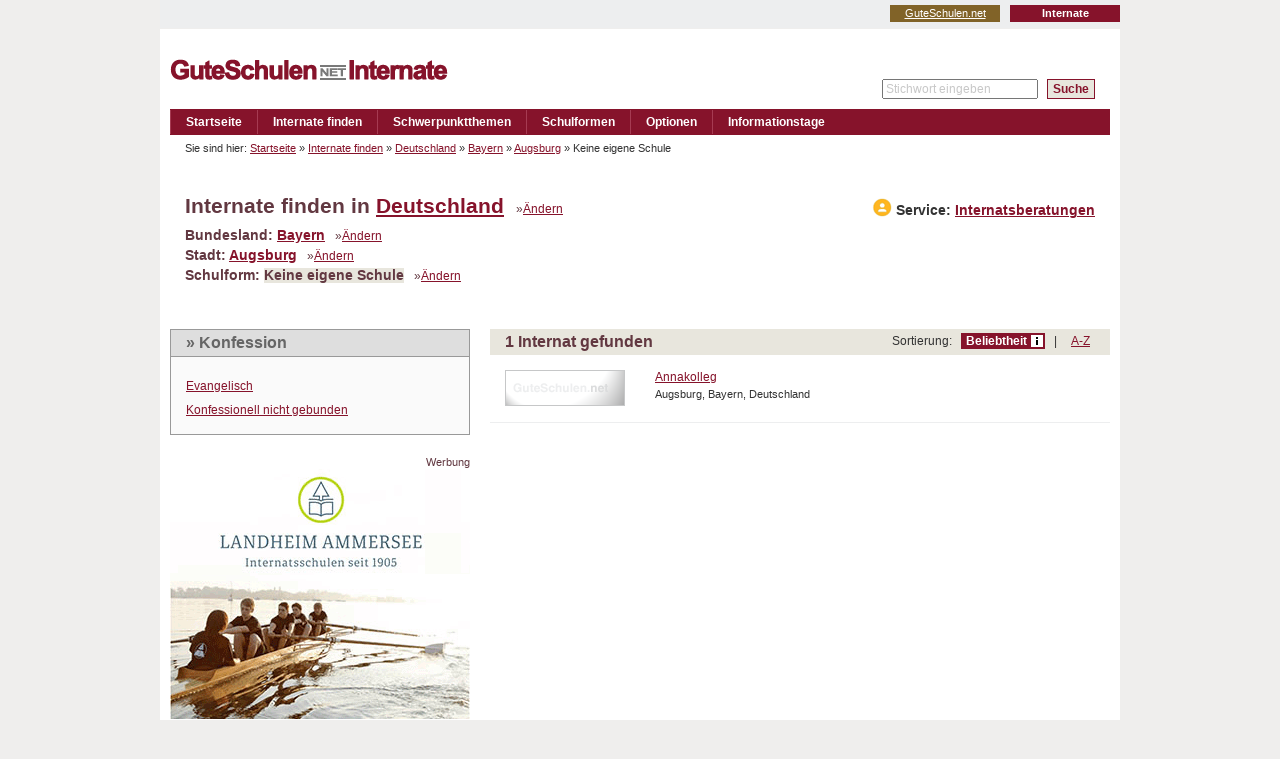

--- FILE ---
content_type: text/html; charset=utf-8
request_url: http://internate.guteschulen.net/suche/land/Deutschland/stadt/Augsburg/schulform/25-Keine-eigene-Schule
body_size: 37488
content:
<!DOCTYPE html PUBLIC "-//W3C//DTD XHTML 1.0 Transitional//EN"
	"http://www.w3.org/TR/xhtml1/DTD/xhtml1-transitional.dtd">
<html xmlns="http://www.w3.org/1999/xhtml" xml:lang="de" lang="de">
<head>	
	<title>GuteSchulen.net - Internate | Keine eigene Schule als Schulform, Internate in Augsburg, Bayern, Deutschland</title>
	<meta http-equiv="Content-Type" content="text/html;charset=utf-8" />
		<meta name="keywords" content="Keine eigene Schule,Internate,Schule,Schulen,Boarding,Schools" />
<meta name="description" content="GuteSchulen.net - Internate |  Internate mit Schulform Keine eigene Schule finden, Internate in Augsburg, Bayern, Deutschland" />
<meta name="page-topic" content="internate.guteschulen.net - Keine eigene Schule als Schulform, Internate in Augsburg, Bayern, Deutschland" />
<meta name="author" content="internate.guteschulen.net" />

	  <meta name="publisher" content="Q1 Networks GmbH &amp; Co.KG" />
	  <meta name="copyright" content="Q1 Networks GmbH &amp; Co.KG" />
	
		<meta name="robots" content="index,follow" />
		<meta name="revisit-after" content="2 days" />
	

  <link rel="shortcut icon" href="/images/favicon_internate.ico" type="image/x-icon" />
  <link rel="icon" href="/images/favicon_internate.ico" type="image/x-icon" />
 
	<link href="/stylesheets/screen.css?1730629573" media="screen" rel="stylesheet" type="text/css" />
  <link href="/stylesheets/portal_internate.css?1730629573" media="screen,print" rel="stylesheet" type="text/css" />
	<!--[if lte IE 6]><link href="/stylesheets/portal_ie6.css?1730629573" media="screen" rel="stylesheet" type="text/css" /><![endif]-->
	<!--[if lt IE 6]><![endif]-->
	<!--[if IE 7]><link href="/stylesheets/portal_ie7.css?1730629573" media="screen" rel="stylesheet" type="text/css" /><![endif]-->
	<!--[if IE 8]><link href="/stylesheets/portal_ie8.css?1730629573" media="screen" rel="stylesheet" type="text/css" /><![endif]-->

	<meta name="csrf-token" content="wToXqop/Q7+Gfwcv9Bsn4qkArc3hHgxvDfGOh4EQ+H8=" />
	<meta name="csrf-param" content="authenticity_token" />


		<link rel="alternate" type="application/rss+xml" title="GuteSchulen.net News" href="/news/rss" />
	
	
</head>
<body>
<div id="search_city_category_results"  >
	<div id="container">
		
			<ul id="sites_navigation">
					<li class="sites_internate"><strong>Internate</strong></li>
					<!--
					<li class="sites_private"><a href="http://private.guteschulen.net/">Privatschulen</a></li>
					-->
					<li class="sites_guteschulen"><a href="http://www.guteschulen.net/" class="first">GuteSchulen.net</a></li>
			</ul>
			<span class="clear"></span>

		<div id="container_inner">
			<div id="head">
			<a name="top" id="top"></a>
						<a href="/" class="logo_link"><img src="/images/logo_internate.gif" alt="Logo: GuteSchulen.net" id="logo" /></a>


					<p id="servicemenue">
							
						  
						
					</p>
				
					<form action="/suche/ergebnis" method="post">
						<p id="fulltext_search">
							<input id="searchfield" name="q" type="text" value="Stichwort eingeben" />
							&nbsp; <input type="submit" value="Suche" id="fulltext_submit2" />
						</p>
					</form>
					
				</div>
				<div id="navigation_outer">
  			<ul id="navigation">
						<li>
		<a href="/">Startseite</a>
</li>
	<li>
			<a href="/suche/laender">Internate finden</a>
	</li>
	<li>
		<a href="/schwerpunkt">Schwerpunktthemen</a>
	</li>
		<li>
			<a href="/schulformen">Schulformen</a>
	</li>
	<li>
		<a href="/optionen">Optionen</a>
	</li>
	<li>
			<a href="/veranstaltungen">Informationstage</a>
	</li>




				</ul>
				</div>
				<hr class="inv" />
							
				<div id="content_container">
					<div id="content">
						
						<div class="sub_navigation">
							<div class="col_left raster_10" style="width:838px;">
								<p id="breadcrumb">
											Sie sind hier:  
												<a href="/">Startseite</a> &raquo;
												<a href="/suche">Internate finden</a> &raquo;
												<a href="/suche/land/Deutschland">Deutschland</a> &raquo;
												<a href="/suche/land/Deutschland/bundesland_region/Bayern">Bayern</a> &raquo;
												<a href="/suche/land/Deutschland/stadt/Augsburg">Augsburg</a> &raquo;
											Keine eigene Schule
								&nbsp;</p>
							</div>
							<!-- DATENSCHUTZ 
								<div class="col_right raster_1" style="width:82px;">
									<p class="bookmarking">
										<a href="http://www.twitter.com/home?status=GuteSchulen.net - Internate | Keine eigene Schule als Schulform, Internate in Augsburg, Bayern, Deutschland+http://internate.guteschulen.net/suche/land/Deutschland/stadt/Augsburg/schulform/25-Keine-eigene-Schule" title="An Twitter senden" class="bm_twitter" rel="nofollow">Twitter</a>
										<a href="http://www.facebook.com/sharer.php?t=GuteSchulen.net - Internate | Keine eigene Schule als Schulform, Internate in Augsburg, Bayern, Deutschland&amp;u=http://internate.guteschulen.net/suche/land/Deutschland/stadt/Augsburg/schulform/25-Keine-eigene-Schule" title="Lesezeichen auf Facebook setzen" class="bm_facebook" rel="nofollow">facebook</a>
									</p>
								</div>
							 -->
							<span class="clear"></span>
						</div>
						<div class="c_box head_box">
	<div class="inner">

		<h1 class="search_head">
			Internate finden in
				<a href="/suche/land/Deutschland">Deutschland</a>
			<span class="change"> &nbsp; &raquo;<a href="/suche/laender">Ändern</a></span>
			<em class="right"><strong><img src="/images/symbols/consult_icon_orange20.png" style="position: relative; top: 2px;" /> Service: <a href="#advertisers" class="scroller">Internatsberatungen</a></strong></em>
		</h1>
		
			<h3 class="search_sub">Bundesland:
					<a href="/suche/land/Deutschland/bundesland_region/Bayern">Bayern</a>
				<span class="change"> &nbsp; &raquo;<a href="#" onclick="ein('state_filter');ein_inline('state_filter_head');aus('state_filter_link');aus('city_filter');aus('city_filter_head');ein_inline('city_filter_link');aus('cat_filter');aus('cat_filter_head');ein_inline('cat_filter_link');return false;" id="state_filter_link">Ändern</a><a href="#" onclick="aus('state_filter');aus('state_filter_head');ein_inline('state_filter_link');return false;" id="state_filter_head" style="display:none">Ändern</a></span>
			</h3>
				
	<div class="c_box small_filter_box" id="state_filter" style="display:none;">
		<div class="inner">
				<h2>Alle Bundesländer in Deutschland</h2>
				<p class="small_tagcloud">
						<a href="/suche/land/Deutschland/bundesland_region/Baden-W%C3%BCrttemberg" class="smalltagsize2">Baden-Württemberg</a>&nbsp;
						<a href="/suche/land/Deutschland/bundesland_region/Bayern" class="smalltagsize4">Bayern</a>&nbsp;
						<a href="/suche/land/Deutschland/bundesland_region/Berlin" class="smalltagsize0">Berlin</a>&nbsp;
						<a href="/suche/land/Deutschland/bundesland_region/Brandenburg" class="smalltagsize0">Brandenburg</a>&nbsp;
						<a href="/suche/land/Deutschland/bundesland_region/Hamburg" class="smalltagsize0">Hamburg</a>&nbsp;
						<a href="/suche/land/Deutschland/bundesland_region/Hessen" class="smalltagsize0">Hessen</a>&nbsp;
						<a href="/suche/land/Deutschland/bundesland_region/Mecklenburg-Vorpommern" class="smalltagsize0">Mecklenburg-Vorpommern</a>&nbsp;
						<a href="/suche/land/Deutschland/bundesland_region/Niedersachsen" class="smalltagsize0">Niedersachsen</a>&nbsp;
						<a href="/suche/land/Deutschland/bundesland_region/Nordrhein-Westfalen" class="smalltagsize2">Nordrhein-Westfalen</a>&nbsp;
						<a href="/suche/land/Deutschland/bundesland_region/Rheinland-Pfalz" class="smalltagsize0">Rheinland-Pfalz</a>&nbsp;
						<a href="/suche/land/Deutschland/bundesland_region/Sachsen" class="smalltagsize0">Sachsen</a>&nbsp;
						<a href="/suche/land/Deutschland/bundesland_region/Sachsen-Anhalt" class="smalltagsize0">Sachsen-Anhalt</a>&nbsp;
						<a href="/suche/land/Deutschland/bundesland_region/Schleswig-Holstein" class="smalltagsize0">Schleswig-Holstein</a>&nbsp;
						<a href="/suche/land/Deutschland/bundesland_region/Th%C3%BCringen" class="smalltagsize0">Thüringen</a>&nbsp;
				</p>
		</div>
	</div>


			<h3 class="search_sub">Stadt: 
					<a href="/suche/land/Deutschland/stadt/Augsburg">Augsburg</a> 
				<span class="change"> &nbsp; &raquo;<a href="#" onclick="ein('city_filter');ein_inline('city_filter_head');aus('city_filter_link');aus('state_filter');aus('state_filter_head');ein_inline('state_filter_link');aus('cat_filter');aus('cat_filter_head');ein_inline('cat_filter_link');return false;" id="city_filter_link">Ändern</a><a href="#" onclick="aus('city_filter');aus('city_filter_head');ein_inline('city_filter_link');return false;" id="city_filter_head" style="display:none">Ändern</a></span>
			</h3>
				
	<div class="c_box small_filter_box" style="display:none;" id="city_filter">
		<div class="inner">
			
				<h2>Alle Städte in Bayern, Deutschland</h2>
				<p class="small_tagcloud">
						<a href="/suche/land/Deutschland/stadt/Aiterhofen" class="smalltagsize0">Aiterhofen</a>
						<a href="/suche/land/Deutschland/stadt/Amberg" class="smalltagsize0">Amberg</a>
						<a href="/suche/land/Deutschland/stadt/Augsburg" class="smalltagsize1">Augsburg</a>
						<a href="/suche/land/Deutschland/stadt/Bamberg" class="smalltagsize1">Bamberg</a>
						<a href="/suche/land/Deutschland/stadt/Bayreuth" class="smalltagsize0">Bayreuth</a>
						<a href="/suche/land/Deutschland/stadt/Berg" class="smalltagsize0">Berg</a>
						<a href="/suche/land/Deutschland/stadt/Brannenburg" class="smalltagsize0">Brannenburg</a>
						<a href="/suche/land/Deutschland/stadt/Deggendorf" class="smalltagsize0">Deggendorf</a>
						<a href="/suche/land/Deutschland/stadt/Donauw%C3%B6rth" class="smalltagsize0">Donauwörth</a>
						<a href="/suche/land/Deutschland/stadt/Eichst%C3%A4tt" class="smalltagsize0">Eichstätt</a>
						<a href="/suche/land/Deutschland/stadt/Ettal" class="smalltagsize0">Ettal</a>
						<a href="/suche/land/Deutschland/stadt/F%C3%BCrstenzell" class="smalltagsize0">Fürstenzell</a>
						<a href="/suche/land/Deutschland/stadt/Gem%C3%BCnden" class="smalltagsize0">Gemünden</a>
						<a href="/suche/land/Deutschland/stadt/Grafing" class="smalltagsize0">Grafing</a>
						<a href="/suche/land/Deutschland/stadt/Herzogenaurach" class="smalltagsize0">Herzogenaurach</a>
						<a href="/suche/land/Deutschland/stadt/Hohenschwangau" class="smalltagsize0">Hohenschwangau</a>
						<a href="/suche/land/Deutschland/stadt/Ising" class="smalltagsize0">Ising</a>
						<a href="/suche/land/Deutschland/stadt/Kaufbeuren" class="smalltagsize0">Kaufbeuren</a>
						<a href="/suche/land/Deutschland/stadt/Kloster+Sch%C3%A4ftlarn" class="smalltagsize0">Kloster Schäftlarn</a>
						<a href="/suche/land/Deutschland/stadt/Konnersreuth" class="smalltagsize0">Konnersreuth</a>
						<a href="/suche/land/Deutschland/stadt/Marktoberdorf" class="smalltagsize0">Marktoberdorf</a>
						<a href="/suche/land/Deutschland/stadt/Marquartstein" class="smalltagsize1">Marquartstein</a>
						<a href="/suche/land/Deutschland/stadt/Metten" class="smalltagsize1">Metten</a>
						<a href="/suche/land/Deutschland/stadt/Mindelheim" class="smalltagsize1">Mindelheim</a>
						<a href="/suche/land/Deutschland/stadt/M%C3%BCnchen" class="smalltagsize1">München</a>
						<a href="/suche/land/Deutschland/stadt/Neubeuern" class="smalltagsize0">Neubeuern</a>
						<a href="/suche/land/Deutschland/stadt/Oberstdorf" class="smalltagsize0">Oberstdorf</a>
						<a href="/suche/land/Deutschland/stadt/Ortenburg" class="smalltagsize0">Ortenburg</a>
						<a href="/suche/land/Deutschland/stadt/Pegnitz" class="smalltagsize0">Pegnitz</a>
						<a href="/suche/land/Deutschland/stadt/Pfarrkirchen" class="smalltagsize0">Pfarrkirchen</a>
						<a href="/suche/land/Deutschland/stadt/P%C3%B6ttmes" class="smalltagsize0">Pöttmes</a>
						<a href="/suche/land/Deutschland/stadt/Regensburg" class="smalltagsize1">Regensburg</a>
						<a href="/suche/land/Deutschland/stadt/Reichersbeuern" class="smalltagsize0">Reichersbeuern</a>
						<a href="/suche/land/Deutschland/stadt/Rottenbuch" class="smalltagsize0">Rottenbuch</a>
						<a href="/suche/land/Deutschland/stadt/Scheinfeld" class="smalltagsize0">Scheinfeld</a>
						<a href="/suche/land/Deutschland/stadt/Schondorf+am+Ammersee" class="smalltagsize0">Schondorf am Ammersee</a>
						<a href="/suche/land/Deutschland/stadt/Schweinfurt" class="smalltagsize0">Schweinfurt</a>
						<a href="/suche/land/Deutschland/stadt/Sch%C3%B6nau" class="smalltagsize0">Schönau</a>
						<a href="/suche/land/Deutschland/stadt/St+Ottilien" class="smalltagsize0">St Ottilien</a>
						<a href="/suche/land/Deutschland/stadt/Stein+an+der+Traun" class="smalltagsize0">Stein an der Traun</a>
						<a href="/suche/land/Deutschland/stadt/Traunstein" class="smalltagsize0">Traunstein</a>
						<a href="/suche/land/Deutschland/stadt/T%C3%BC%C3%9Fling" class="smalltagsize0">Tüßling</a>
						<a href="/suche/land/Deutschland/stadt/Uffenheim" class="smalltagsize0">Uffenheim</a>
						<a href="/suche/land/Deutschland/stadt/Unterschlei%C3%9Fheim" class="smalltagsize0">Unterschleißheim</a>
						<a href="/suche/land/Deutschland/stadt/Volkach" class="smalltagsize0">Volkach</a>
						<a href="/suche/land/Deutschland/stadt/Wartenberg" class="smalltagsize0">Wartenberg</a>
						<a href="/suche/land/Deutschland/stadt/Wiesentheid" class="smalltagsize0">Wiesentheid</a>
						<a href="/suche/land/Deutschland/stadt/Windsbach" class="smalltagsize0">Windsbach</a>
						<a href="/suche/land/Deutschland/stadt/W%C3%BCrzburg" class="smalltagsize2">Würzburg</a>
						<a href="/suche/land/Deutschland/stadt/Zwiesel" class="smalltagsize0">Zwiesel</a>
				</p>
		</div>
	</div>


			<h3 class="search_sub">Schulform: 
					<span class="highlight">Keine eigene Schule</span>
					<span class="change"> &nbsp; &raquo;<a href="#" onclick="ein('cat_filter');ein_inline('cat_filter_head');aus('cat_filter_link');aus('city_filter');aus('city_filter_head');ein_inline('city_filter_link');aus('state_filter');aus('state_filter_head');ein_inline('state_filter_link');return false;" id="cat_filter_link">Ändern</a><a href="#" onclick="aus('cat_filter');aus('cat_filter_head');ein_inline('cat_filter_link');return false;" id="cat_filter_head" style="display:none">Ändern</a></span>
			</h3>
				
	<div class="c_box small_filter_box" style="display:none;" id="cat_filter">
		<div class="inner">
			
			<h2>Alle Schulformen in Augsburg</h2>
			<ul class="linklist">
							<li><a href="/suche/land/Deutschland/stadt/Augsburg/schulform/2-Grundschule">Grundschule</a></li>
							<li><a href="/suche/land/Deutschland/stadt/Augsburg/schulform/1-Gymnasium">Gymnasium</a></li>
							<li><a href="/suche/land/Deutschland/stadt/Augsburg/schulform/3-Hauptschule">Hauptschule</a></li>
							<li><a href="/suche/land/Deutschland/stadt/Augsburg/schulform/4-Realschule">Realschule</a></li>
							<li><strong>Keine eigene Schule</strong></li>
			</ul>
		</div>
	</div>


		<span class="clear"></span>
	</div>
</div>

<span class="clear"></span>
<div class="col_left raster_4">
	
	
			<div class="c_box filter_box">
				<div class="inner">		
					<h2 id="q_1_filter_head" style="display:none;"><a href="#" onclick="ein('q_1_filter');aus('q_1_filter_head');return false;">&raquo; Konfession</a></h2>
					<div id="q_1_filter">
						<h2><a href="#" onclick="aus('q_1_filter');ein('q_1_filter_head');return false;">&raquo; Konfession</a></h2>
		
						<ul class="linklist">
								<li>
										<a href="/suche/land/Deutschland/stadt/Augsburg/schulform/25-Keine-eigene-Schule/option/27-Evangelische-Internate">Evangelisch</a>
								</li>
								<li>
										<a href="/suche/land/Deutschland/stadt/Augsburg/schulform/25-Keine-eigene-Schule/option/42-Konfessionell-nicht-gebundene-Internate">Konfessionell nicht gebunden</a>
								</li>
						</ul>
					</div>
				</div>
			</div>

	
	
	<div class="banner_300">
		<p class="sponsor">
			<span>Werbung</span>
			
		</p>
         <a href="/website/37/banner/78?url=https%3A%2F%2Flandheim-ammersee.de%2F" title="Klicken Sie hier, um die Webseite des Sponsors zu besuchen"><img alt="" height="250" src="/banner/image/78/LandheimAmmersee-300250an.gif?1614245548" title="Klicken Sie hier, um die Webseite des Sponsors zu besuchen" width="300" /></a>
		
	</div>
	<div class="banner_300">
		<p class="sponsor">
			<span>Werbung</span>
			
		</p>
         <a href="/website/134/banner/108?url=https%3A%2F%2Fwww.steinmuehle.de" title="Klicken Sie hier, um die Webseite des Sponsors zu besuchen"><img alt="" height="250" src="/banner/image/108/Stm-Guteschulen.net-Banner3.jpg?1543317293" title="Klicken Sie hier, um die Webseite des Sponsors zu besuchen" width="300" /></a>
		
	</div>

	
</div>

<div class="col_right raster_8">
	
	
		<div class="c_box headline_box headline_box_with_links">
			<div class="inner">
						<h2>1 Internat gefunden</h2>
				
					<p class="headline_box_links">
						Sortierung: &nbsp;
							<strong class="by_popularity">Beliebtheit<span> Die Beliebtheit eines Internats wird ermittelt durch die Zahl der Aufrufe der Besucher, die sich über Angebot und Aktivitäten informiert haben.</span></strong> &nbsp; | &nbsp;
							<a href="/suche/land/Deutschland/stadt/Augsburg/schulform/25-Keine-eigene-Schule?sort_by=az">A-Z</a>
					</p>
			
			</div>
		</div>
	
		
		<div class="c_box result_box">
	<div class="inner">
		<p>
			
			
			<a href="/institution/2-Annakolleg-" class="result"><b><img src="/images/dummy_foto_liste_small_gs.gif" alt="" width="120" height="36" /></b><i><em>Annakolleg  </em><strong class="result_location">Augsburg, Bayern, Deutschland </strong></i><span class="clear"></span></a>
		</p>
	</div>
</div>

			<div> 
		</div>
	
	

</div>

<span class="clear"></span>

	<div class="c_box">
		<div class="inner">
			<h2>Erweiterte Suche</h2>
			
			
				<p class="areateaser">
					<a href="/schulform/25-Keine-eigene-Schule"><i>Angebot, Aktivitäten, Internate</i> <b>Übersichtsseite: Keine eigene Schule</b></a>
				</p>
			
			
		</div>
	</div>


<span class="clear"></span>

	


<span class="clear"></span>

	<div class="ads ads_external ads_fullwidth ads_with_photos">
		<div class="c_box">
			<div class="inner">
				<h2>Ausgewählte Profile</h2>
				
				<span class="clear"></span>
					
					

			    <a href="/institution/89-Max-Reger-Gymnasium" class="first"><img alt="Zum Profil" height="80" src="/banner/image/106/InternatMaxReger-200-80.gif?1455194256" width="200" /><em class="gallery"><img alt="" src="/profile_image/image/459/small_thumb/DSCF6763.jpg?1455271199" /><img alt="" src="/profile_image/image/457/small_thumb/amberg-s.jpg?1455267938" /><img alt="" src="/profile_image/image/458/small_thumb/100-3501.jpg?1455269632" /><img alt="" src="/profile_image/image/454/small_thumb/IMG-2982.jpg?1455121852" /><img alt="" src="/profile_image/image/453/small_thumb/IMG-1152.jpg?1455120776" /><img alt="" src="/profile_image/image/455/small_thumb/IMG-2952.jpg?1455122169" /><img alt="" src="/profile_image/image/456/small_thumb/DSC02942---2015-03-17-um-17-32-15.jpg?1455122734" /><span class="missing_image">&nbsp;</span></em>
			      <strong>Internat Max Reger<br />Das Musische Internat</strong>
						<span>Uns verbindet mehr als Schule<br /><br /></span>
					<span class="clear"></span></a>
					
					

			    <a href="/institution/37-Stiftung-Landheim-Schondorf-am-Ammersee"><img alt="Zum Profil" height="80" src="/banner/image/77/LandheimAmmersee-20080.gif?1614236739" width="200" /><em class="gallery"><img alt="" src="/profile_image/image/216/small_thumb/DSCF0069_1.jpg?1323852294" /><img alt="" src="/profile_image/image/217/small_thumb/Landheim_Luftbild.jpg?1270711860" /><img alt="" src="/profile_image/image/346/small_thumb/_K1_0002.jpg?1323851700" /><img alt="" src="/profile_image/image/405/small_thumb/-K2-7789b.jpg?1364378707" /><img alt="" src="/profile_image/image/347/small_thumb/_K3_6814.jpg?1323851889" /><img alt="" src="/profile_image/image/404/small_thumb/Chinesisch-Arsalan.png?1364378658" /><img alt="" src="/profile_image/image/348/small_thumb/GIT_K4_0317.jpg?1323852058" /><img alt="" src="/profile_image/image/349/small_thumb/SCH2345.jpg?1323852187" /></em>
			      <strong>Landheim Schondorf<br /></strong>
						<span>Internatsschulen am Ammersee<br /><br /></span>
					<span class="clear"></span></a>
					
					

			    <a href="/institution/78-Birklehof"><img alt="Zum Profil" height="80" src="/banner/image/70/Birkleh_Logo__3_.gif?1309531131" width="200" /><em class="gallery"><img alt="" src="/profile_image/image/331/small_thumb/IMG_1225_Haupthaus.jpg?1309530710" /><img alt="" src="/profile_image/image/334/small_thumb/Birklehof_11.jpg?1322136711" /><img alt="" src="/profile_image/image/335/small_thumb/Birklehof_1.jpg?1322136749" /><img alt="" src="/profile_image/image/336/small_thumb/Birklehof_5.jpg?1322136771" /><img alt="" src="/profile_image/image/341/small_thumb/Birklehof_2.jpg?1322136914" /><img alt="" src="/profile_image/image/337/small_thumb/Birklehof_7.jpg?1322136802" /><img alt="" src="/profile_image/image/338/small_thumb/Birklehof_4.jpg?1322136826" /><img alt="" src="/profile_image/image/339/small_thumb/Birklehof_8.jpg?1322136856" /></em>
			      <strong>Birklehof<br /></strong>
						<span>Anspruchsvolle schulische<br />Ausbildung und Erziehung und<br />Bildung der ganzen Persönlichkeit</span>
					<span class="clear"></span></a>
					
					

			    <a href="/institution/73-Urspringschule"><img alt="Zum Profil" height="80" src="/banner/image/14/Urspring-banner20080.gif?1458222389" width="200" /><em class="gallery"><img alt="" src="/profile_image/image/479/small_thumb/01-Urspringschule-Dorment.jpg?1708601472" /><img alt="" src="/profile_image/image/480/small_thumb/05-Urspringschule-Luftaufnahme.jpg?1708601541" /><img alt="" src="/profile_image/image/485/small_thumb/10-Urspringschule-Unterricht.jpg?1708601769" /><img alt="" src="/profile_image/image/481/small_thumb/03-Urspringschule-Basketballinternat.jpg?1708601591" /><img alt="" src="/profile_image/image/482/small_thumb/08-Urspringschule-Musische-Fo-rderung.jpg?1708601622" /><img alt="" src="/profile_image/image/484/small_thumb/06-Urspringschule-Lehre-in-der-Urspringschule.jpg?1708601717" /><img alt="" src="/profile_image/image/483/small_thumb/07-Urspringschule-Schueler-lernen-gemeinsam.jpg?1708601659" /><img alt="" src="/profile_image/image/486/small_thumb/04-Urspringschule-Reiten.jpg?1708601808" /></em>
			      <strong>Urspring<br />macht Schule und mehr</strong>
						<span>www.urspringschule.de<br /><br /></span>
					<span class="clear"></span></a>
					
					

			    <a href="/institution/134-Landschulheim-Steinmuehle"><img alt="Zum Profil" height="80" src="/banner/image/31/Steinmuehle-200x80.gif?1543313588" width="200" /><em class="gallery"><img alt="" src="/profile_image/image/462/small_thumb/Steinmuehle-Panorama-Muehle.jpg?1543315435" /><img alt="" src="/profile_image/image/463/small_thumb/Steinmuehle-Lerngruppe-2.jpg?1543315486" /><img alt="" src="/profile_image/image/464/small_thumb/Steinmuehle-Lerngruppe-3.jpg?1543315643" /><img alt="" src="/profile_image/image/473/small_thumb/Internat-Steinmuehle-Eltern.jpg?1543316304" /><img alt="" src="/profile_image/image/465/small_thumb/IMG-3004.jpg?1543315736" /><img alt="" src="/profile_image/image/474/small_thumb/Internat-Steinmuehle-Lernen.jpg?1543316405" /><img alt="" src="/profile_image/image/475/small_thumb/Steinmuehle-Gemeinschaft-2.jpg?1543316475" /><img alt="" src="/profile_image/image/477/small_thumb/Steinmuehle-Optionsmodell-1030x579.jpg?1611231595" /></em>
			      <strong>Steinmühle Marburg<br />Schule &amp; Internat</strong>
						<span>Die Steinmühle ist eine<br />Gemeinschaft, die trägt. Hier kann <br />Ihr Kind leben, lernen und wachsen!</span>
					<span class="clear"></span></a>
				<span class="clear"></span>
			</div>
		</div>
	</div>

						<span class="clear"></span>
						<span class="clear"></span>
  				</div>
  				<span class="clear"></span>
					<hr class="inv" />
					
					
						<!-- <ul class="bookmarking bookmarking-bottom">
							<li><strong>Lesezeichen setzen &amp; Empfehlen</strong></li>
							


<li>
	<a href="http://www.facebook.com/sharer.php?t=GuteSchulen.net - Internate | Keine eigene Schule als Schulform, Internate in Augsburg, Bayern, Deutschland&amp;u=http://internate.guteschulen.net/suche/land/Deutschland/stadt/Augsburg/schulform/25-Keine-eigene-Schule" title="Lesezeichen auf Facebook setzen" class="bm_facebook" rel="nofollow">facebook</a>
</li>

<li>
	<a href="http://www.twitter.com/home?status=GuteSchulen.net - Internate | Keine eigene Schule als Schulform, Internate in Augsburg, Bayern, Deutschland+http://internate.guteschulen.net/suche/land/Deutschland/stadt/Augsburg/schulform/25-Keine-eigene-Schule" title="An Twitter senden" class="bm_twitter" rel="nofollow">Twitter</a>
</li>

<li>
	<a href="http://del.icio.us/post?title=GuteSchulen.net - Internate | Keine eigene Schule als Schulform, Internate in Augsburg, Bayern, Deutschland&amp;url=http://internate.guteschulen.net/suche/land/Deutschland/stadt/Augsburg/schulform/25-Keine-eigene-Schule" title="Lesezeichen auf del.icio.us setzen" class="bm_delicious" rel="nofollow">del.icio.us</a>
</li>
<li>
	<a href="http://digg.com/submit?phase=2&amp;title=GuteSchulen.net - Internate | Keine eigene Schule als Schulform, Internate in Augsburg, Bayern, Deutschland&amp;url=http://internate.guteschulen.net/suche/land/Deutschland/stadt/Augsburg/schulform/25-Keine-eigene-Schule" title="Digg it" class="bm_digg" rel="nofollow">Digg it</a>
</li>
<li>
	<a href="http://reddit.com/submit?title=GuteSchulen.net - Internate | Keine eigene Schule als Schulform, Internate in Augsburg, Bayern, Deutschland&amp;url=http://internate.guteschulen.net/suche/land/Deutschland/stadt/Augsburg/schulform/25-Keine-eigene-Schule" title="Lesezeichen auf reddit setzen" class="bm_reddit" rel="nofollow">reddit</a>
</li>
<li>
	<a href="http://www.stumbleupon.com/submit?title=GuteSchulen.net - Internate | Keine eigene Schule als Schulform, Internate in Augsburg, Bayern, Deutschland&amp;url=http://internate.guteschulen.net/suche/land/Deutschland/stadt/Augsburg/schulform/25-Keine-eigene-Schule" title="Lesezeichen auf StumbleUpon setzen" class="bm_stumbleupon" rel="nofollow">StumbleUpon</a>
</li>
<li>
	<a href="http://www.mister-wong.com/index.php?action=addurl&amp;bm_description=GuteSchulen.net - Internate | Keine eigene Schule als Schulform, Internate in Augsburg, Bayern, Deutschland&amp;bm_url=http://internate.guteschulen.net/suche/land/Deutschland/stadt/Augsburg/schulform/25-Keine-eigene-Schule" title="Lesezeichen auf Mr. Wong setzen" class="bm_wong" rel="nofollow">Mr. Wong</a>
</li>

						</ul> // -->
						<!--DATENSCHUTZ: auskommentiert-->
	  				<span class="clear"></span>
					
					<a name="advertisers" id="advertisers"></a>
					<p class="top-bottom"><a href="#top" class="scroller">Nach oben</a></p>
					<span class="clear"></span>
					
						<div id="footerbox">
								

	<div class="banner_advertiser">
			<div class="c_box"><div class="inner"><h3>Partner der Internate /  Internatsberatungen</h3><p class="sponsor"><span>&nbsp;</span></p><span class="clear"></span></div></div>

				<p class="banner_advertiser_box banner_advertiser_box_first">
		     	<a href="/website/werbepartner/88?url=http%3A%2F%2Fwww.waldorfschule.info%2F"><img title="Klicken Sie hier, um die Webseite des Sponsors zu besuchen" src="/banner/image/88/BdW.gif?1324476562" height="50" alt="" width="150" /><i>waldorfschule.info<br /></i><b>Bund der Freien<br />Waldorschulen<br /></b></a>
				</p>
				<p class="banner_advertiser_box">
		     	<a href="/website/werbepartner/92?url=http%3A%2F%2Fwww.eliteschulen-des-sports.de%2F"><img title="Klicken Sie hier, um die Webseite des Sponsors zu besuchen" src="/banner/image/92/ESdS.gif?1324477550" height="50" alt="" width="150" /><i>eliteschulen-des-sports.de<br /></i><b>Eliteschulen des Sports<br />DOSB<br /></b></a>
				</p>
				<p class="banner_advertiser_box">
		     	<a href="/website/werbepartner/90?url=http%3A%2F%2Fwww.katholische-internate.de%2F"><img title="Klicken Sie hier, um die Webseite des Sponsors zu besuchen" src="/banner/image/90/VKIT.gif?1324477262" height="50" alt="" width="150" /><i>katholische-internate.de<br /></i><b>Verband katholischer<br />Internate (V.K.I.T.)<br /></b></a>
				</p>
				<p class="banner_advertiser_box">
		     	<a href="/website/werbepartner/89?url=http%3A%2F%2Fwww.evangelische-internate.de"><img title="Klicken Sie hier, um die Webseite des Sponsors zu besuchen" src="/banner/image/89/EvID.gif?1324477043" height="50" alt="" width="150" /><i>evangelische-internate.de<br /></i><b>Evangelische Internate<br />Deutschland<br /></b></a>
				</p>
				<p class="banner_advertiser_box">
		     	<a href="/website/werbepartner/91?url=http%3A%2F%2Fwww.swiss-schools.ch"><img title="Klicken Sie hier, um die Webseite des Sponsors zu besuchen" src="/banner/image/91/VSP.gif?1324477411" height="50" alt="" width="150" /><i>swiss-schools.ch<br /></i><b>Verband Schweizerischer<br />Privatschulen<br /></b></a>
				</p>
			
		<span class="clear"></span>
	</div>

							<div class="col_left raster_4">
								<div class="c_box">
									<div class="inner">
											<h3>Länder</h3>
<ul>
  <li><a href="/suche/land/Deutschland">Deutschland</a></li>
  <li><a href="/suche/land/Österreich">Österreich</a></li>
  <li><a href="/suche/land/Schweiz">Schweiz</a></li>
  <li><a href="/suche/land/Gro%C3%9Fbritannien">Großbritannien</a></li>
</ul>

<h3>Bundesländer (Deutschland)</h3>
<ul>
<li><a href="/suche/land/Deutschland/bundesland_region/Baden-W%C3%BCrttemberg">Baden-Württemberg</a></li>
<li><a href="/suche/land/Deutschland/bundesland_region/Bayern">Bayern</a></li>
<li><a href="/suche/land/Deutschland/bundesland_region/Berlin">Berlin</a></li>
<li><a href="/suche/land/Deutschland/bundesland_region/Brandenburg">Brandenburg</a></li>
<li><a href="/suche/land/Deutschland/bundesland_region/Hamburg">Hamburg</a></li>
<li><a href="/suche/land/Deutschland/bundesland_region/Hessen">Hessen</a></li>
<li><a href="/suche/land/Deutschland/bundesland_region/Mecklenburg-Vorpommern">Mecklenburg-Vorpommern</a></li>
<li><a href="/suche/land/Deutschland/bundesland_region/Niedersachsen">Niedersachsen</a></li>
<li><a href="/suche/land/Deutschland/bundesland_region/Nordrhein-Westfalen">Nordrhein-Westfalen</a></li>
<li><a href="/suche/land/Deutschland/bundesland_region/Rheinland-Pfalz">Rheinland-Pfalz</a></li>
<li><a href="/suche/land/Deutschland/bundesland_region/Sachsen">Sachsen</a></li>
<li><a href="/suche/land/Deutschland/bundesland_region/Sachsen-Anhalt">Sachsen-Anhalt</a></li>
<li><a href="/suche/land/Deutschland/bundesland_region/Schleswig-Holstein">Schleswig-Holstein</a></li>
<li><a href="/suche/land/Deutschland/bundesland_region/Th%C3%BCringen">Thüringen</a></li>
</ul>
									</div>
								</div>
							</div>
							<div class="col_left raster_4">
								<div class="c_box">
									<div class="inner">
											<h3>Schwerpunktthemen</h3>
<ul>
<li><a href="/schwerpunkt/1-Internate-stellen-sich-vor">Internate stellen sich vor</a></li>
<li><a href="/schwerpunkt/2-Lage-und-Umgebung">Lage und Umgebung</a></li>
<li><a href="/schwerpunkt/3-Paedagogischer-Ansatz">Pädagogischer Ansatz</a></li>
<li><a href="/schwerpunkt/5-Internationale-Ausrichtung">Internationale Ausrichtung</a></li>
<li><a href="/schwerpunkt/6-Betreuungsangebot">Betreuungsangebot</a></li>
<li><a href="/schwerpunkt/7-Schulalltag">Schulalltag</a></li>
<li><a href="/schwerpunkt/8-Schulische-Foerderangebote">Schulische Förderangebote</a></li>
<li><a href="/schwerpunkt/9-Abschluesse">Abschlüsse</a></li>
<li><a href="/schwerpunkt/10-Bewerbungsverfahren">Bewerbungsverfahren</a></li>
<li><a href="/schwerpunkt/11-Kosten-und-Stipendien">Kosten und Stipendien</a></li>
<li><a href="/schwerpunkt/12-Angebot-Sport">Angebot Sport</a></li>
<li><a href="/schwerpunkt/13-Angebot-Sprache">Angebot Sprache</a></li>
<li><a href="/schwerpunkt/14-Angebot-Musik">Angebot Musik</a></li>
<li><a href="/schwerpunkt/15-Angebot-Kunst-Handwerk">Angebot Kunst/Handwerk</a></li>
<li><a href="/schwerpunkt/16-Angebot-Theater-Kultur">Angebot Theater/Kultur</a></li>
<li><a href="/schwerpunkt/17-Angebot-Naturwissenschaften">Angebot Naturwissenschaften</a></li>
<li><a href="/schwerpunkt/19-Angebot-Wirtschaft">Angebot Wirtschaft</a></li>
<li><a href="/schwerpunkt/20-Angebot-Natur-Umwelt">Angebot Natur/Umwelt</a></li>
<li><a href="/schwerpunkt/21-Angebot-Berufsorientierung">Angebot Berufsorientierung</a></li>
<li><a href="/schwerpunkt/22-Angebot-Soziales-Engagement">Angebot Soziales Engagement</a></li>
<li><a href="/schwerpunkt/23-Ausserschulische-Aktivitaeten">Außerschulische Aktivitäten</a></li>
</ul>
									</div>
								</div>
							</div>
							<div class="col_right raster_4">
								<div class="c_box">
									<div class="inner">
											<h3>Besonderheit</h3>
<ul>
<li><a href="/optionen/40-Internate-fuer-Hochbegabte">Internate für Hochbegabte</a></li>
<li><a href="/optionen/38-Musikinternate">Musikinternate</a></li>
<li><a href="/optionen/39-Sportinternate">Sportinternate</a></li>
<li><a href="/optionen/41-Bilinguale-Internate">Bilinguale Internate</a></li>
<li><a href="/optionen/45-Maedcheninternate">Mädcheninternate</a></li>
<li><a href="/optionen/46-Jungeninternate">Jungeninternate</a></li>
</ul>
<h3>Konfession</h3>
<ul>
<li><a href="/optionen/26-Katholische-Internate">Katholische Internate</a></li>
<li><a href="/optionen/27-Evangelische-Internate">Evangelische Internate</a></li>
<li><a href="/optionen/42-Konfessionell-nicht-gebundene-Internate">Konfessionell nicht gebundene Internate
</a></li>
</ul>
<h3>Schulische Ausrichtung</h3>
<ul>
<li><a href="/optionen/31-Altsprachliche-Internate">Altsprachliche Internate</a></li>
<li><a href="/optionen/29-Musische-Internate">Musische Internate</a></li>
<li><a href="/optionen/30-Mathematisch-Naturwissenschaftliche-Internate">Mathematisch-Naturwissenschaftliche Internate</a></li>
<li><a href="/optionen/34-Neusprachliche-Internate">Neusprachliche Internate</a></li>
<li><a href="/optionen/37-Reformpaedagogische-Internate">Reformpädagogische Internate</a></li>
<li><a href="/optionen/28-Sonderpaedagogische-Internate">Sonderpädagogische Internate</a></li>
<li><a href="/optionen/32-Sozialwissenschaftliche-Internate">Sozialwissenschaftliche Internate</a></li>
<li><a href="/optionen/33-Internate-mit-Schwerpunkt-Sport">Internate mit Schwerpunkt Sport</a></li>
<li><a href="/optionen/35-Technisch-orientierte-Internate">Technisch orientierte Internate
</a></li>
<li><a href="/optionen/36-Wirtschaftswissenschaftlich-orientierte-Internate">Wirtschaftswissenschaftlich orientierte Internate</a></li>
</ul>

<h3>Partnerseiten</h3>
<ul>
  <li><a href="http://www.guteschulen.net">GuteSchulen.net - Übersichtsseite.</a></li>
</ul>
</br>
									</div>
								</div>
							</div>
							<span class="clear"></span>
							<span class="clear"></span>
						</div>
				</div>

				<span class="clear"></span>
				<div id="foot">
					<p>
						<a href="/inhalt/ueber_uns">Über uns</a> | 
						<a href="/inhalt/rechtlicher_hinweis">Rechtlicher Hinweis</a> | 
							<a href="/inhalt/datenschutz">Datenschutzbestimmungen</a> <!-- | --> 
						<!-- DATENSCHUTZ<a href="/formular/kontakt">Kontakt</a> -->
								| <a href="/anmeldung">Login für Internate</a>
					</p>
					<p class="copyright">&copy; Sämtliche Rechte vorbehalten</p>
					<span class="clear"></span>
					<span class="clear"></span>
				</div>
			</div>
		</div>
	</div>

	<div id="etracker_container">
		
<!-- Copyright (c) 2000-2010 etracker GmbH. All rights reserved. -->
<!-- This material may not be reproduced, displayed, modified or distributed -->
<!-- without the express prior written permission of the copyright holder. -->

<!-- BEGIN etracker Tracklet 3.0 -->
<script type="text/javascript"><!--
document.write(String.fromCharCode(60)+"script type=\"text/javascript\" src=\"http"+("https:"==document.location.protocol?"s":"")+"://code.etracker.com/t.js?et=WQxR4s\">"+String.fromCharCode(60)+"/script>");
// -->
</script>

<!-- etracker PARAMETER 3.0 -->
<script type="text/javascript"><!--
var et_areas        = "internate";
// -->
</script>
<!-- etracker PARAMETER END -->

<script type="text/javascript"><!--
_etc();
// -->
</script>
<noscript><p><a href="http://www.etracker.com"><img style="border:0px;" alt="" src="https://www.etracker.com/nscnt.php?et=WQxR4s" /></a></p></noscript>
<!-- etracker CODE NOSCRIPT 3.0 -->
<noscript>
<p><a href='http://www.etracker.de/app?et=WQxR4s'>
<img style='border:0px;' alt='' src='http://www.etracker.de/cnt.php?et=WQxR4s&amp;v=3.0&amp;java=n&amp;et_easy=0&amp;et_pagename=&amp;et_areas=internate&amp;et_ilevel=0&amp;et_target=,0,,0&amp;et_lpage=0&amp;et_trig=&amp;et_se=0&amp;et_cust=0&amp;et_basket=&amp;et_url=&amp;et_tag=&amp;et_organisation=&amp;et_demographic=' /></a></p>
</noscript>
<!-- etracker CODE NOSCRIPT END-->

<!-- etracker CODE END -->

	</div>
	
	
	<script src="/javascripts/jquery.js?1730629573" type="text/javascript"></script>
	<script src="/javascripts/jquery-ui.js?1730629573" type="text/javascript"></script>
	<script src="/javascripts/rails.js?1730629573" type="text/javascript"></script>
	<script src="/javascripts/application.js?1730629573" type="text/javascript"></script>
</body>
</html>